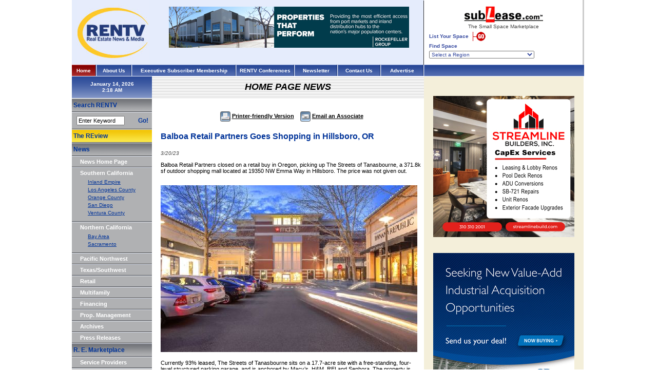

--- FILE ---
content_type: text/html
request_url: https://www.rentv.com/content/homepage/mainnews/news/30438
body_size: 13672
content:
<html>
<head>
<title>RENTV.com - Commercial real estate news and property information</title>
<meta http-equiv="Content-Type" content="text/html; charset=iso-8859-1">
<link id="page_favicon" href="/images/icons/favicon.ico" rel="icon" type="image/x-icon" />
<link rel="shortcut icon" href="/images/icons/favicon.ico"  type="image/x-icon" />
<meta name="description" content="Rentv.com provides commercial real estate news about office, industrial, retail and multifamily properties, sales, leases, developments, property management, financings and industry trends in California and the Western United States.">
<META NAME="keywords" CONTENT="">
<style type="text/css">
<!--
body {
	margin-left: 0px;
	margin-top: 0px;
	margin-right: 0px;
	margin-bottom: 0px;
}
-->
</style>
<link href="https://www.rentv.com/_stylesheet.css" rel="stylesheet" type="text/css">
</head>
<body onLoad="startclock();">
<script async src="https://www.googletagmanager.com/gtag/js?id=UA-148799896-1"></script>
<script>
  window.dataLayer = window.dataLayer || [];
  function gtag(){dataLayer.push(arguments);}
  gtag('js', new Date());

  gtag('config', 'UA-148799896-1');
</script>
<table width="998" border="0" cellpadding="0" cellspacing="0">

	<tr>
		<td>
			<table width="100%" border="0" cellpadding="0" cellspacing="0" bgcolor="#E5ECFC">
				<tr>
					<td><img src="https://www.rentv.com/images/spacer.gif" border="0" height="1" width="160"></td>
					<td><img src="https://www.rentv.com/images/spacer.gif" border="0" height="1" width="525"></td>
					<td><img src="https://www.rentv.com/images/spacer.gif" border="0" height="1" width="1"></td>
				</tr>
				<tr>
					<td align="center"><a href="https://www.rentv.com/index.php"><img src="https://www.rentv.com/images/logo_top.jpg" border="0"></a></td>
					<td align="center">
<a href='https://www.rentv.com/phpAds/adclick.php?bannerid=318&amp;zoneid=39&amp;source=&amp;dest=https%3A%2F%2Fwww.rockefellergroup.com%2Fdevelopment%2Findustrial%2F' target='_blank'><img src='https://www.rentv.com/phpAds/adimage.php?filename=rockefeller-468px-mar2021.jpg&amp;contenttype=jpeg' width='468' height='80' alt='' title='' border='0'></a><div id="beacon_318" style="position: absolute; left: 0px; top: 0px; visibility: hidden;"><img src='https://www.rentv.com/phpAds/adlog.php?bannerid=318&amp;clientid=329&amp;zoneid=39&amp;source=&amp;block=0&amp;capping=0&amp;cb=4061353d73ad0f7da6455394c5461e7f' width='0' height='0' alt='' style='width: 0px; height: 0px;'></div><BR><img src='https://www.rentv.com/images/spacer.gif' border=0 width=1 height=20><BR><!-- Home_Articles_Top -->
					</td>
					<td bgcolor="#262729"><img src="https://www.rentv.com/images/spacer.gif" border="0" height="1" width="1"></td>
				</tr>
			</table>
		</td>
		<td width="309"><img src="https://www.rentv.com/images/spacer.gif" border="0" height="1" width="309"><br>
<script language="JavaScript" type="text/javascript">
<!--
//	var theurl = 'http://www.sublease.com/list/main/join.php?typ=com';
//	var thewindow = window.open(theurl,'Sublease1','width=780,height=600,scrollbars,resizable');
//	thewindow.focus();

//	var theurl = 'http://www.sublease.com/list/main/findlist.php?typ=com';
//	var thewindow = window.open(theurl,'Sublease2','width=780,height=600,scrollbars,resizable');
//	thewindow.focus();
-->
</script>
			<table width="100%" border="0" cellpadding="5" cellspacing="5">
<form action="https://www.sublease.com/list/main/findlist.php" method="post" target="_blank" enctype="multipart/form-data" name="SubleaseForm">
<input type="hidden" name="sublease_form" value="1" />
<input type="hidden" name="typ" value="">
<input type="hidden" name="proptype" value="">
<input type="hidden" name="propcity" value="">
<input type="hidden" name="propaddress" value="">
<input type="hidden" name="propzip" value="">
<input type="hidden" name="propname" value="">
<input type="hidden" name="owner" value="">
<input type="hidden" name="propsqrft" value="">
<input type="hidden" name="maxprice" value="">
<input type="hidden" name="search" value="search">
				<tr>
					<td align="center"><img src="https://www.rentv.com/images/logo_top_sublease.gif" border="0"><br><img src="https://www.rentv.com/images/spacer.gif" border="0" width="1" height="2"><br>The&nbsp;Small&nbsp;Space&nbsp;Marketplace<br><img src="https://www.rentv.com/images/spacer.gif" border="0" width="1" height="5"><br>
						<table width="100%" border="0" cellpadding="0" cellspacing="0">
							<tr>
								<td class="top_sublease_text">
<strong>List Your Space</strong> <a href="https://www.sublease.com" target="_blank"><img src="https://www.rentv.com/images/button_top_goNEW.gif" border=0 hspace="5" align="absmiddle"></a><br><img src="https://www.rentv.com/images/spacer.gif" border="0" width="1" height="4"><br>
<strong>Find Space</strong><br><img src="https://www.rentv.com/images/spacer.gif" border="0" width="1" height="4"><br>
<!--										<select name="region" class="top_sublease_text" onChange="window.open('http://www.sublease.com/list/main/findlist.php?region=' + options[selectedIndex].value,'_self','');"> -->
										<select name="region" class="top_sublease_text" onChange="document.SubleaseForm.submit();"> 
											<OPTION VALUE="none" >Select a Region</OPTION>
											<OPTION VALUE="AL-000" >Alabama-Anniston</OPTION>
											<OPTION VALUE="AL-001" >Alabama-Birmingham</OPTION>
											<OPTION VALUE="AL-002" >Alabama-Mobile/Dothan</OPTION>
											<OPTION VALUE="AL-003" >Alabama-Montgomery</OPTION>
											<OPTION VALUE="AL-004" >Alabama-Northern/Huntsville</OPTION>
											<OPTION VALUE="AL-005" >Alabama-Tuscaloosa</OPTION>
											<OPTION VALUE="Ak-006" >Alaska-Anchorage/South Central</OPTION>
											<OPTION VALUE="Ak-007" >Alaska-Fairbanks/Interior</OPTION>
											<OPTION VALUE="Ak-008" >Alaska-Far North/Nome</OPTION>
											<OPTION VALUE="Ak-009" >Alaska-Juneau/Inside Passage</OPTION>
											<OPTION VALUE="Ak-010" >Alaska-Southwest</OPTION>
											<OPTION VALUE="AZ-011" >Arizona-Flagstaff</OPTION>
											<OPTION VALUE="AZ-012" >Arizona-Phoenix</OPTION>
											<OPTION VALUE="AZ-013" >Arizona-Tucson</OPTION>
											<OPTION VALUE="AZ-014" >Arizona-Yuma</OPTION>
											<OPTION VALUE="AK-015" >Arkansas-Eastern</OPTION>
											<OPTION VALUE="AK-016" >Arkansas-Little Rock</OPTION>
											<OPTION VALUE="AK-017" >Arkansas-Western</OPTION>
											<OPTION VALUE="CA-018" >California-Anaheim/Huntington Beach</OPTION>
											<OPTION VALUE="CA-019" >California-Central Coast</OPTION>
											<OPTION VALUE="CA-020" >California-Central Valley</OPTION>
											<OPTION VALUE="CA-021" >California-Chico/Eureka</OPTION>
											<OPTION VALUE="CA-022" >California-Long Beach</OPTION>
											<OPTION VALUE="CA-023" >California-Los Angeles</OPTION>
											<OPTION VALUE="CA-024" >California-Marin County/North Bay</OPTION>
											<OPTION VALUE="CA-025" >California-Oakland/East Bay</OPTION>
											<OPTION VALUE="CA-026" >California-Orange County</OPTION>
											<OPTION VALUE="CA-027" >California-Riverside County</OPTION>
											<OPTION VALUE="CA-028" >California-Sacramento</OPTION>
											<OPTION VALUE="CA-029" >California-San Bernardino/Palm Springs</OPTION>
											<OPTION VALUE="CA-030" >California-San Diego</OPTION>
											<OPTION VALUE="CA-031" >California-San Francisco</OPTION>
											<OPTION VALUE="CA-032" >California-Santa Barbara</OPTION>
											<OPTION VALUE="CA-033" >California-Silicon Valley/Peninsula</OPTION>
											<OPTION VALUE="CA-034" >California-Silicon Valley/San Jose</OPTION>
											<OPTION VALUE="CA-035" >California-Ventura County</OPTION>
											<OPTION VALUE="CO-036" >Colorado-Boulder/Fort Collins</OPTION>
											<OPTION VALUE="CO-037" >Colorado-Colorado Springs</OPTION>
											<OPTION VALUE="CO-038" >Colorado-Denver</OPTION>
											<OPTION VALUE="CO-039" >Colorado-Denver South</OPTION>
											<OPTION VALUE="CO-040" >Colorado-Western/Grand Junction</OPTION>
											<OPTION VALUE="CT-041" >Connecticut-Danbury/Bridgeport</OPTION>
											<OPTION VALUE="CT-042" >Connecticut-Hartford</OPTION>
											<OPTION VALUE="CT-043" >Connecticut-New Haven</OPTION>
											<OPTION VALUE="CT-044" >Connecticut-Southeast/New London</OPTION>
											<OPTION VALUE="CT-045" >Connecticut-Stamford</OPTION>
											<OPTION VALUE="DE-046" >Delaware-Delaware</OPTION>
											<OPTION VALUE="DC-047" >District of Columbia-Washington/Metro</OPTION>
											<OPTION VALUE="FL-048" >Florida-Daytona</OPTION>
											<OPTION VALUE="FL-049" >Florida-Ft. Lauderdale</OPTION>
											<OPTION VALUE="FL-050" >Florida-Ft. Myers/Naples</OPTION>
											<OPTION VALUE="FL-051" >Florida-Gainesville/Jacksonville/Ocala</OPTION>
											<OPTION VALUE="FL-052" >Florida-Melbourne</OPTION>
											<OPTION VALUE="FL-053" >Florida-Miami</OPTION>
											<OPTION VALUE="FL-054" >Florida-Orlando</OPTION>
											<OPTION VALUE="FL-055" >Florida-Pensacola/Panama City</OPTION>
											<OPTION VALUE="FL-056" >Florida-Sarasota/Bradenton</OPTION>
											<OPTION VALUE="FL-057" >Florida-St. Petersburg</OPTION>
											<OPTION VALUE="FL-058" >Florida-Tallahassee</OPTION>
											<OPTION VALUE="FL-059" >Florida-Tampa</OPTION>
											<OPTION VALUE="FL-060" >Florida-West Palm Beach</OPTION>
											<OPTION VALUE="GA-061" >Georgia-Atlanta</OPTION>
											<OPTION VALUE="GA-062" >Georgia-Atlanta North</OPTION>
											<OPTION VALUE="GA-063" >Georgia-Atlanta South</OPTION>
											<OPTION VALUE="GA-064" >Georgia-Central/Augusta</OPTION>
											<OPTION VALUE="GA-065" >Georgia-Northeast</OPTION>
											<OPTION VALUE="GA-066" >Georgia-Savannah</OPTION>
											<OPTION VALUE="GA-067" >Georgia-Southwest</OPTION>
											<OPTION VALUE="HI-068" >Hawaii-Hawaii</OPTION>
											<OPTION VALUE="ID-069" >Idaho-Boise</OPTION>
											<OPTION VALUE="ID-070" >Idaho-Eastern/Twin Falls</OPTION>
											<OPTION VALUE="ID-071" >Idaho-Northern</OPTION>
											<OPTION VALUE="IL-072" >Illinois-Bloomington/Peoria</OPTION>
											<OPTION VALUE="IL-073" >Illinois-Chicago</OPTION>
											<OPTION VALUE="IL-074" >Illinois-Chicago North</OPTION>
											<OPTION VALUE="IL-075" >Illinois-Chicago Northwest</OPTION>
											<OPTION VALUE="IL-076" >Illinois-Chicago South</OPTION>
											<OPTION VALUE="IL-077" >Illinois-Chicago West</OPTION>
											<OPTION VALUE="IL-078" >Illinois-Quincy</OPTION>
											<OPTION VALUE="IL-079" >Illinois-Rockford</OPTION>
											<OPTION VALUE="IL-080" >Illinois-Southern</OPTION>
											<OPTION VALUE="IL-081" >Illinois-Springfield/Champaign</OPTION>
											<OPTION VALUE="IN-082" >Indiana-Evansville</OPTION>
											<OPTION VALUE="IN-083" >Indiana-Fort Wayne</OPTION>
											<OPTION VALUE="IN-084" >Indiana-Gary/Merrillville</OPTION>
											<OPTION VALUE="IN-085" >Indiana-Indianapolis</OPTION>
											<OPTION VALUE="IN-086" >Indiana-Lafayette</OPTION>
											<OPTION VALUE="IN-087" >Indiana-South Bend</OPTION>
											<OPTION VALUE="IN-088" >Indiana-Terre Haute</OPTION>
											<OPTION VALUE="IA-089" >Iowa-Cedar Rapids</OPTION>
											<OPTION VALUE="IA-090" >Iowa-Central/Des Moines</OPTION>
											<OPTION VALUE="IA-091" >Iowa-Davenport</OPTION>
											<OPTION VALUE="IA-092" >Iowa-Dubuque</OPTION>
											<OPTION VALUE="IA-093" >Iowa-Western/Sioux City</OPTION>
											<OPTION VALUE="KS-094" >Kansas-Kansas City</OPTION>
											<OPTION VALUE="KS-095" >Kansas-Overland Park</OPTION>
											<OPTION VALUE="KS-096" >Kansas-Topeka/Manhattan</OPTION>
											<OPTION VALUE="KS-097" >Kansas-Wichita Western</OPTION>
											<OPTION VALUE="KY-098" >Kentucky-Bowling Green/Paducah</OPTION>
											<OPTION VALUE="KY-099" >Kentucky-Lexington</OPTION>
											<OPTION VALUE="KY-100" >Kentucky-Louisville</OPTION>
											<OPTION VALUE="KY-102" >Kentucky-Northern</OPTION>
											<OPTION VALUE="LA-103" >Louisiana-Alexandria</OPTION>
											<OPTION VALUE="LA-104" >Louisiana-Baton Rouge</OPTION>
											<OPTION VALUE="LA-105" >Louisiana-Lafayette /Lake Charles</OPTION>
											<OPTION VALUE="LA-106" >Louisiana-New Orleans</OPTION>
											<OPTION VALUE="LA-107" >Louisiana-Northern</OPTION>
											<OPTION VALUE="ME-108" >Maine-Central/Augusta</OPTION>
											<OPTION VALUE="ME-109" >Maine-Northern/Bangor</OPTION>
											<OPTION VALUE="ME-110" >Maine-Southern/Portland</OPTION>
											<OPTION VALUE="MD-111" >Maryland-Anne Arundel County</OPTION>
											<OPTION VALUE="MD-112" >Maryland-Baltimore</OPTION>
											<OPTION VALUE="MD-113" >Maryland-Columbia</OPTION>
											<OPTION VALUE="MD-114" >Maryland-Frederick/Hagerstown</OPTION>
											<OPTION VALUE="MD-115" >Maryland-Montgomery County</OPTION>
											<OPTION VALUE="MD-116" >Maryland-Prince George's County</OPTION>
											<OPTION VALUE="MD-117" >Maryland-Salisbury</OPTION>
											<OPTION VALUE="MA-118" >Massachusetts-Boston</OPTION>
											<OPTION VALUE="MA-119" >Massachusetts-Boston North</OPTION>
											<OPTION VALUE="MA-120" >Massachusetts-Boston South</OPTION>
											<OPTION VALUE="MA-121" >Massachusetts-Cape Cod/Islands</OPTION>
											<OPTION VALUE="MA-122" >Massachusetts-Framingham/Worcester</OPTION>
											<OPTION VALUE="MA-123" >Massachusetts-Western/Springfield</OPTION>
											<OPTION VALUE="MI-124" >Michigan-Ann Arbor</OPTION>
											<OPTION VALUE="MI-125" >Michigan-Detroit</OPTION>
											<OPTION VALUE="MI-126" >Michigan-Flint/Saginaw</OPTION>
											<OPTION VALUE="MI-127" >Michigan-Grand Rapids</OPTION>
											<OPTION VALUE="MI-128" >Michigan-Kalamazoo</OPTION>
											<OPTION VALUE="MI-129" >Michigan-Lansing</OPTION>
											<OPTION VALUE="MI-130" >Michigan-Northern</OPTION>
											<OPTION VALUE="MN-131" >Minnesota-Mankato/Rochester</OPTION>
											<OPTION VALUE="MN-132" >Minnesota-Minneapolis</OPTION>
											<OPTION VALUE="MN-133" >Minnesota-Northern/Duluth</OPTION>
											<OPTION VALUE="MN-134" >Minnesota-St. Paul</OPTION>
											<OPTION VALUE="MS-135" >Mississippi-Central</OPTION>
											<OPTION VALUE="MS-136" >Mississippi-Northern</OPTION>
											<OPTION VALUE="MS-137" >Mississippi-Southern</OPTION>
											<OPTION VALUE="MO-138" >Missouri-Jefferson City</OPTION>
											<OPTION VALUE="MO-139" >Missouri-Kansas City/Independence</OPTION>
											<OPTION VALUE="MO-140" >Missouri-Northeastern</OPTION>
											<OPTION VALUE="MO-141" >Missouri-Quincy</OPTION>
											<OPTION VALUE="MO-142" >Missouri-Southeastern</OPTION>
											<OPTION VALUE="MO-143" >Missouri-Springfield/Joplin</OPTION>
											<OPTION VALUE="MO-144" >Missouri-St. Louis</OPTION>
											<OPTION VALUE="MT-145" >Montana-Eastern/Billings</OPTION>
											<OPTION VALUE="MT-146" >Montana-Great Falls</OPTION>
											<OPTION VALUE="MT-147" >Montana-Helena/Butte</OPTION>
											<OPTION VALUE="MT-148" >Montana-Western/Missoula</OPTION>
											<OPTION VALUE="NE-149" >Nebraska-Lincoln</OPTION>
											<OPTION VALUE="NE-150" >Nebraska-Omaha</OPTION>
											<OPTION VALUE="NE-151" >Nebraska-West/North Platte</OPTION>
											<OPTION VALUE="NV-152" >Nevada-Las Vegas</OPTION>
											<OPTION VALUE="NV-153" >Nevada-Reno</OPTION>
											<OPTION VALUE="NH-154" >New Hampshire-Northern</OPTION>
											<OPTION VALUE="NH-155" >New Hampshire-Southern</OPTION>
											<OPTION VALUE="NJ-156" >New Jersey-Central</OPTION>
											<OPTION VALUE="NJ-157" >New Jersey-Northern</OPTION>
											<OPTION VALUE="NJ-158" >New Jersey-Southern</OPTION>
											<OPTION VALUE="NM-159" >New Mexico-Albuquerque</OPTION>
											<OPTION VALUE="NM-160" >New Mexico-Santa Fe</OPTION>
											<OPTION VALUE="NY-161" >New York-Albany/Poughkeepsie</OPTION>
											<OPTION VALUE="NY-162" >New York-Binghamton/Elmira</OPTION>
											<OPTION VALUE="NY-163" >New York-Buffalo</OPTION>
											<OPTION VALUE="NY-164" >New York-Long Island</OPTION>
											<OPTION VALUE="NY-165" >New York-New York City</OPTION>
											<OPTION VALUE="NY-166" >New York-Northern</OPTION>
											<OPTION VALUE="NY-167" >New York-Rochester</OPTION>
											<OPTION VALUE="NY-168" >New York-Syracuse</OPTION>
											<OPTION VALUE="NY-169" >New York-Utica</OPTION>
											<OPTION VALUE="NY-170" >New York-Westchester</OPTION>
											<OPTION VALUE="NC-171" >North Carolina-Charlotte</OPTION>
											<OPTION VALUE="NC-172" >North Carolina-Eastern/Greenville</OPTION>
											<OPTION VALUE="NC-173" >North Carolina-Greensboro</OPTION>
											<OPTION VALUE="NC-174" >North Carolina-Raleigh/Durham-RTP</OPTION>
											<OPTION VALUE="NC-175" >North Carolina-Western/Asheville</OPTION>
											<OPTION VALUE="NC-176" >North Carolina-Wilmington/Fayetteville</OPTION>
											<OPTION VALUE="NC-177" >North Carolina-Winston Salem</OPTION>
											<OPTION VALUE="ND-178" >North Dakota-Central</OPTION>
											<OPTION VALUE="ND-179" >North Dakota-Eastern</OPTION>
											<OPTION VALUE="ND-180" >North Dakota-Western</OPTION>
											<OPTION VALUE="OH-181" >Ohio-Akron</OPTION>
											<OPTION VALUE="OH-182" >Ohio-Cincinnati</OPTION>
											<OPTION VALUE="OH-183" >Ohio-Cleveland</OPTION>
											<OPTION VALUE="OH-184" >Ohio-Columbus/Zanesville</OPTION>
											<OPTION VALUE="OH-185" >Ohio-Dayton</OPTION>
											<OPTION VALUE="OH-186" >Ohio-Middletown</OPTION>
											<OPTION VALUE="OH-187" >Ohio-Northwest</OPTION>
											<OPTION VALUE="OH-188" >Ohio-Toledo</OPTION>
											<OPTION VALUE="OH-189" >Ohio-Youngstown</OPTION>
											<OPTION VALUE="Ok-190" >Oklahoma-Central-Oklahoma City</OPTION>
											<OPTION VALUE="Ok-191" >Oklahoma-Eastern/Tulsa</OPTION>
											<OPTION VALUE="OR-192" >Oregon-Central</OPTION>
											<OPTION VALUE="OR-193" >Oregon-Portland</OPTION>
											<OPTION VALUE="OR-194" >Oregon-Salem</OPTION>
											<OPTION VALUE="OR-195" >Oregon-Southern</OPTION>
											<OPTION VALUE="PA-196" >Pennsylvania-Allentown</OPTION>
											<OPTION VALUE="PA-197" >Pennsylvania-Erie</OPTION>
											<OPTION VALUE="PA-198" >Pennsylvania-Harrisburg</OPTION>
											<OPTION VALUE="PA-199" >Pennsylvania-Johnstown</OPTION>
											<OPTION VALUE="PA-200" >Pennsylvania-Philadelphia</OPTION>
											<OPTION VALUE="PA-201" >Pennsylvania-Pittsburgh</OPTION>
											<OPTION VALUE="PA-202" >Pennsylvania-Reading</OPTION>
											<OPTION VALUE="PA-203" >Pennsylvania-State College</OPTION>
											<OPTION VALUE="PA-204" >Pennsylvania-Wilkes Barre</OPTION>
											<OPTION VALUE="PA-205" >Pennsylvania-York/Lancaster</OPTION>
											<OPTION VALUE="PR-206" >Puerto Rico-San Juan</OPTION>
											<OPTION VALUE="RI-207" >Rhode Island-Providence</OPTION>
											<OPTION VALUE="SC-208" >South Carolina-Columbia</OPTION>
											<OPTION VALUE="SC-209" >South Carolina-Florence/Myrtle Beach</OPTION>
											<OPTION VALUE="SC-210" >South Carolina-Greenville/Spartanburg</OPTION>
											<OPTION VALUE="SC-211" >South Carolina-South/Charleston</OPTION>
											<OPTION VALUE="SD-212" >South Dakota-East/Sioux Falls</OPTION>
											<OPTION VALUE="SD-213" >South Dakota-West/Rapid City</OPTION>
											<OPTION VALUE="TN-214" >Tennessee-Chattanooga</OPTION>
											<OPTION VALUE="TN-215" >Tennessee-Jackson</OPTION>
											<OPTION VALUE="TN-216" >Tennessee-Knoxville</OPTION>
											<OPTION VALUE="TN-217" >Tennessee-Memphis</OPTION>
											<OPTION VALUE="TN-218" >Tennessee-Nashville</OPTION>
											<OPTION VALUE="TX-219" >Texas-Abilene/Odessa</OPTION>
											<OPTION VALUE="TX-220" >Texas-Amarillo/Lubbock</OPTION>
											<OPTION VALUE="TX-221" >Texas-Austin</OPTION>
											<OPTION VALUE="TX-222" >Texas-Dallas</OPTION>
											<OPTION VALUE="TX-223" >Texas-East/Tyler/Beaumont</OPTION>
											<OPTION VALUE="TX-224" >Texas-El Paso</OPTION>
											<OPTION VALUE="TX-225" >Texas-Fort Worth</OPTION>
											<OPTION VALUE="TX-226" >Texas-Houston</OPTION>
											<OPTION VALUE="TX-227" >Texas-San Antonio</OPTION>
											<OPTION VALUE="TX-228" >Texas-South/Corpus Christi</OPTION>
											<OPTION VALUE="TX-229" >Texas-Waco</OPTION>
											<OPTION VALUE="TX-230" >Texas-Wichita Falls</OPTION>
											<OPTION VALUE="UT-231" >Utah-Provo</OPTION>
											<OPTION VALUE="UT-232" >Utah-Salt Lake City</OPTION>
											<OPTION VALUE="UT-233" >Utah-St. George</OPTION>
											<OPTION VALUE="VT-234" >Vermont-Northern</OPTION>
											<OPTION VALUE="VT-235" >Vermont-Southern</OPTION>
											<OPTION VALUE="VI-236" >Virgin Islands-St. Croix</OPTION>
											<OPTION VALUE="VI-237" >Virgin Islands-St. John</OPTION>
											<OPTION VALUE="VI-238" >Virgin Islands-St. Thomas</OPTION>
											<OPTION VALUE="VA-239" >Virginia-Alexandria</OPTION>
											<OPTION VALUE="VA-240" >Virginia-Charlottesville/Harrisonburg</OPTION>
											<OPTION VALUE="VA-241" >Virginia-Fairfax</OPTION>
											<OPTION VALUE="VA-242" >Virginia-McLean/Arlington</OPTION>
											<OPTION VALUE="VA-243" >Virginia-Norfolk/Hampton Roads</OPTION>
											<OPTION VALUE="VA-244" >Virginia-Northern</OPTION>
											<OPTION VALUE="VA-245" >Virginia-Richmond</OPTION>
											<OPTION VALUE="VA-246" >Virginia-Roanoke</OPTION>
											<OPTION VALUE="VA-247" >Virginia-Southwest</OPTION>
											<OPTION VALUE="VA-248" >Virginia-Vienna</OPTION>
											<OPTION VALUE="WA-249" >Washington-Bellevue/Redmond</OPTION>
											<OPTION VALUE="WA-250" >Washington-Central/Yakima</OPTION>
											<OPTION VALUE="WA-251" >Washington-Eastern/Spokane</OPTION>
											<OPTION VALUE="WA-252" >Washington-Seattle</OPTION>
											<OPTION VALUE="WA-253" >Washington-Tacoma/Olympia</OPTION>
											<OPTION VALUE="WV-254" >West Virginia-Northern</OPTION>
											<OPTION VALUE="WV-255" >West Virginia-Southern</OPTION>
											<OPTION VALUE="WI-256" >Wisconsin-Eau Claire/LaCrosse</OPTION>
											<OPTION VALUE="WI-257" >Wisconsin-Green Bay/Appleton</OPTION>
											<OPTION VALUE="WI-258" >Wisconsin-Madison</OPTION>
											<OPTION VALUE="WI-259" >Wisconsin-Milwaukee</OPTION>
											<OPTION VALUE="WI-260" >Wisconsin-Northern</OPTION>
											<OPTION VALUE="WY-261" >Wyoming-Casper</OPTION>
											<OPTION VALUE="WY-262" >Wyoming-Cheyenne</OPTION>
										</SELECT>								
								</td>
							</tr>
						</table>
					</td>
				</tr>
</form>
			</table>
		</td>
		<td rowspan="1" bgcolor="#CCCCCC"><img src="https://www.rentv.com/images/spacer.gif" border="0" height="1" width="2"></td>
	</tr>
	<tr>
		<td>
			<table width="100%" border="0" cellpadding="0" cellspacing="0" background="https://www.rentv.com/images/topbar_bg.gif">
				<tr>
					<td width="46" background="https://www.rentv.com/images/top-bar-redbg.gif" align="center" class="textSubTitle_reverse"><a href="https://www.rentv.com/index.php" class="TopNav_reverse">Home</a></td>
					<td width="3"><img src="https://www.rentv.com/images/top_chisel.gif" width="3" height="23"></td>
					<td width="66" class="textSubTitle_reverse" align="center"><a href="https://www.rentv.com/content/aboutus/mainnews/news/main" class="TopNav_reverse">About Us</a></td>
					<td width="3"><img src="https://www.rentv.com/images/top_chisel.gif" width="3" height="23"></td>
					<td width="200" align="center" class="textSubTitle_reverse"><a href="https://www.rentv.com/subscriber_info.php" class="TopNav_reverse">Executive&nbsp;Subscriber&nbsp;Membership</a></td>
					<td width="3"><img src="https://www.rentv.com/images/top_chisel.gif" width="3" height="23"></td>
<!--					<td width="111" align="center" class="textSubTitle_reverse"><a href="https://www.rentv.com/home-exec-subscriber.php" class="TopNav_reverse">Subscriber&nbsp;Home</a></td>-->
					<td width="111" align="center" class="textSubTitle_reverse"><a href="https://www.rentv.com/store.php" class="TopNav_reverse"> RENTV&nbsp;Conferences </a></td>
					<td width="3"><img src="https://www.rentv.com/images/top_chisel.gif" width="3" height="23"></td>
					<td width="81" align="center" class="textSubTitle_reverse"><a href="https://www.rentv.com/newsletter.php" class="TopNav_reverse">Newsletter</a></td>
					<td width="3"><img src="https://www.rentv.com/images/top_chisel.gif" width="3" height="23"></td>
					<td width="81" class="textSubTitle_reverse" align="center"><a href="https://www.rentv.com/contact.php" class="TopNav_reverse">Contact&nbsp;Us</a></td>
					<td width="3"><img src="https://www.rentv.com/images/top_chisel.gif" width="3" height="23"></td>
					<td width="81" class="textSubTitle_reverse" align="center"><a href="https://www.rentv.com/advertise.php" class="TopNav_reverse">Advertise</a></td>
					<td width="2"><img src="https://www.rentv.com/images/top_chisel_END_LT.gif" width="2" height="23"></td>
				</tr>
			</table>
		</td>
		<td colspan="2">
			<table width="100%" border="0" cellpadding="0" cellspacing="0" background="https://www.rentv.com/images/topbar_bg.gif">
				<tr>
					<td class="textSubTitle_reverse"><img src="https://www.rentv.com/images/top_chisel_END_RT.gif" width="1" height="23"></td>
				</tr>
			</table>
		</td>
	</tr>
</table>
<table width="997" border="0" cellpadding="0" cellspacing="0">
	<tr>
		<td bgcolor="#B0B1B3" valign="top" width="156">
<script language="JavaScript" type="text/javascript">
<!--
function login()
{
  document.loginform.submit();
}

function startclock() {
var thetime=new Date();

//var thetime.toLocaleString();

var nhours=thetime.getHours();
var nmins=thetime.getMinutes();
var nsecn=thetime.getSeconds();
var AorP=" ";

if (nhours>=12)
    AorP="PM";
else
    AorP="AM";

if (nhours>=13)
    nhours-=12;

if (nhours==0)
 nhours=12;

if (nsecn<10)
 nsecn="0"+nsecn;

if (nmins<10)
 nmins="0"+nmins;

//document.clockform.clockspot.value=nhours+":"+nmins+":"+nsecn+" "+AorP;
//	CLIENT WANTS SECONDS TO NOT DISPLAY
document.clockform.clockspot.value=nhours+":"+nmins+" "+AorP;

//	2007-12-27: THE JAVASCRIPT ABOVE USES THE TIME OFF OF A USER'S COMPUTER, I'LL USE PHP TO GET ACTUAL PACIFIC STANDARD TIME
//document.clockform.clockspot.value="2:18 AM";

setTimeout('startclock()',1000);

} 
-->
</script>
<table width="100%" border="0" cellpadding="0" cellspacing="0">
	<tr>
		<td valign="top" bgcolor="#B0B1B3" height="100%">
			<table width="156" border="0" cellpadding="0" cellspacing="0" bgcolor="#B0B1B3">
<form name="clockform">
				<tr>
					<td height="42" background="https://www.rentv.com/images/leftbar-blue-bg.gif" align="center" class="textSubTitle_reverse">January 14, 2026<br><input class="clock" type="text" name="clockspot" size="15"></td>
				</tr>
</form>
				<tr>
					<td bgcolor="#FFFFFF"><img src="https://www.rentv.com/images/spacer.gif" width="1" height="1"></td>
				</tr>
				<tr>
					<td><img src="https://www.rentv.com/images/spacer.gif" width="156" height="1"></td>
				</tr>
				<tr>
					<td height="24" background="https://www.rentv.com/images/left-bar-graybg.gif" class="textPageTitle">&nbsp;Search&nbsp;RENTV</td>
				</tr>
				<tr>
					<td><img src="https://www.rentv.com/images/left-menubar-separator.gif"></td>
				</tr>
				<tr>
					<td>
						<form name="form1" action="https://www.rentv.com/search_results.php" method="post">
							<table width="100%" height="30" border="0" cellpadding="2" cellspacing="0">
								<tr>
									<td width="3%" height="5"><img src="https://www.rentv.com/images/spacer.gif" width="1" height="1"></td>
									<td width="76%"><img src="https://www.rentv.com/images/spacer.gif" width="1" height="1"></td>
									<td width="21%"><img src="https://www.rentv.com/images/spacer.gif" width="1" height="1"></td>
								</tr>
								<tr>
									<td height="10">&nbsp;</td>
									<td><input name="keywords" type="text" class="verd11blk" value="Enter Keyword" size="13" onFocus="if(this.value=='Enter Keyword'){this.value=''}" onBlur="if(this.value==''){this.value='Enter Keyword'}">
									</td>
									<td class="textPageTitle">&nbsp;<a href="#" class="textPageTitle" onclick="document.form1.submit();return false;">Go!</a></td>
								</tr>
								<tr>
									<td height="5"><img src="https://www.rentv.com/images/spacer.gif" width="1" height="1"></td>
									<td><img src="https://www.rentv.com/images/spacer.gif" width="1" height="1"></td>
									<td><img src="https://www.rentv.com/images/spacer.gif" width="1" height="1"></td>
								</tr>
							</table>
						</form>
					</td>
				</tr>
				<tr>
					<td><img src="https://www.rentv.com/images/left-menubar-separator.gif"></td>
				</tr>
				<tr>
					<td height="24" background="https://www.rentv.com/images/left-bar-yellowbg.gif" class="textPageTitle">&nbsp;<a href="https://www.rentvreview.com">The REview</a></td>
				</tr>
				<tr>
					<td><img src="https://www.rentv.com/images/left-menubar-separator.gif"></td>
				</tr>
				<tr>
					<td height="24" background="https://www.rentv.com/images/left-bar-graybg.gif" class="verd12Blue">&nbsp;<span class="textPageTitle">News</span></td>
				</tr>
				<tr>
					<td><img src="https://www.rentv.com/images/left-menubar-separator.gif"></td>
				</tr>
				<tr>
					<td height="20" valign="top">
						<table width="90%" height="100%" border="0" align="right" cellpadding="0" cellspacing="0">
							<tr>
								<td class="textTitle_reverse"><a href="https://www.rentv.com/index.php" class="textTitle_reverse">News&nbsp;Home&nbsp;Page</a></td>
							</tr>
						</table>
					</td>
				</tr>
				<tr>
					<td><img src="https://www.rentv.com/images/left-menubar-separator.gif"></td>
				</tr>
				<tr>
					<td height="20" align="right">
						<table width="90%" height="100%" border="0" align="right" cellpadding="0" cellspacing="0">
							<tr>
								<td class="textTitle_reverse"><a href="https://www.rentv.com/content/southerncalifornia/mainnews/news/main" class="textTitle_reverse">Southern California</a></td>
							</tr>
						</table>
					</td>
				</tr>
				<tr>
					<td height="20" valign="top">
						<table width="100%" border="0" cellspacing="0" cellpadding="2">
							<tr>
								<td></td>
								<td valign="top" class="nav"><a href="https://www.rentv.com/content/southerncalifornia/inlandempire/news/main" class="navB">Inland Empire</a></td>
							</tr>
							<tr>
								<td></td>
								<td valign="top" class="nav"><a href="https://www.rentv.com/content/southerncalifornia/losangeles/news/main" class="navB">Los Angeles County</a></td>
							</tr>
							<tr>
								<td></td>
								<td valign="top" class="nav"><a href="https://www.rentv.com/content/southerncalifornia/orangecounty/news/main" class="navB">Orange County</a></td>
							</tr>
							<tr>
								<td></td>
								<td valign="top" class="nav"><a href="https://www.rentv.com/content/southerncalifornia/sandiego/news/main" class="navB">San Diego</a></td>
							</tr>
							<tr>
								<td></td>
								<td valign="top" class="nav"><a href="https://www.rentv.com/content/southerncalifornia/venturacounty/news/main" class="navB">Ventura County</a></td>
							</tr>
							<tr>
								<td width="18%" height="9"><img src="https://www.rentv.com/images/spacer.gif" width="1" height="1"></td>
								<td width="82%"><img src="https://www.rentv.com/images/spacer.gif" width="20" height="5"></td>
							</tr>
						</table>
					</td>
				</tr>
				<tr>
					<td><img src="https://www.rentv.com/images/left-menubar-separator.gif"></td>
				</tr>
				<tr>
					<td height="20" align="right">
						<table width="90%" height="100%" border="0" align="right" cellpadding="0" cellspacing="0">
							<tr>
								<td class="textTitle_reverse"><a href="https://www.rentv.com/content/northerncalifornia/mainnews/news/main" class="textTitle_reverse">Northern California</a></td>
							</tr>
						</table>
					</td>
				</tr>
				<tr>
					<td height="20" valign="top">
						<table width="100%" border="0" cellspacing="0" cellpadding="2">
							<tr>
								<td></td>
								<td valign="top" class="nav"><a href="https://www.rentv.com/content/northerncalifornia/bayarea/news/main" class="navB">Bay Area</a></td>
							</tr>
							<tr>
								<td></td>
								<td valign="top" class="nav"><a href="https://www.rentv.com/content/northerncalifornia/sacramento/news/main" class="navB">Sacramento</a></td>
							</tr>
							<tr>
								<td width="18%" height="9"><img src="https://www.rentv.com/images/spacer.gif" width="1" height="1"></td>
								<td width="82%"><img src="https://www.rentv.com/images/spacer.gif" width="20" height="5"></td>
							</tr>
						</table>
					</td>
				</tr>
				<tr>
					<td><img src="https://www.rentv.com/images/left-menubar-separator.gif"></td>
				</tr>
				<tr>
					<td height="20" align="right">
						<table width="90%" height="100%" border="0" align="right" cellpadding="0" cellspacing="0">
							<tr>
								<td class="textTitle_reverse"><a href="https://www.rentv.com/content/pacificnw/mainnews/news/main" class="textTitle_reverse">Pacific Northwest</a></td>
							</tr>
						</table>
					</td>
				</tr>
				<tr>
					<td><img src="https://www.rentv.com/images/left-menubar-separator.gif"></td>
				</tr>
				<tr>
					<td height="20" align="right">
						<table width="90%" height="100%" border="0" align="right" cellpadding="0" cellspacing="0">
							<tr>
								<td class="textTitle_reverse"><a href="https://www.rentv.com/content/southwest/mainnews/news/main" class="textTitle_reverse">Texas/Southwest</a></td>
							</tr>
						</table>
					</td>
				</tr>
				<tr>
					<td><img src="https://www.rentv.com/images/left-menubar-separator.gif"></td>
				</tr>
				<tr>
					<td height="20" align="right">
						<table width="90%" height="100%" border="0" align="right" cellpadding="0" cellspacing="0">
							<tr>
								<td class="textTitle_reverse"><a href="https://www.rentv.com/content/retail/mainnews/news/main" class="textTitle_reverse">Retail</a></td>
							</tr>
						</table>
					</td>
				</tr>
				<tr>
					<td><img src="https://www.rentv.com/images/left-menubar-separator.gif"></td>
				</tr>
				<tr>
					<td height="20" align="right">
						<table width="90%" height="100%" border="0" align="right" cellpadding="0" cellspacing="0">
							<tr>
								<td class="textTitle_reverse"><a href="https://www.rentv.com/content/multifamily/mainnews/news/main" class="textTitle_reverse">Multifamily</a></td>
							</tr>
						</table>
					</td>
				</tr>
				<tr>
					<td><img src="https://www.rentv.com/images/left-menubar-separator.gif"></td>
				</tr>
				<tr>
					<td height="20" align="right">
						<table width="90%" height="100%" border="0" align="right" cellpadding="0" cellspacing="0">
							<tr>
								<td class="textTitle_reverse"><a href="https://www.rentv.com/content/financing/mainnews/news/main" class="textTitle_reverse">Financing</a></td>
							</tr>
						</table>
					</td>
				</tr>
				<tr>
					<td><img src="https://www.rentv.com/images/left-menubar-separator.gif"></td>
				</tr>
				<tr>
					<td height="20" align="right">
						<table width="90%" height="100%" border="0" align="right" cellpadding="0" cellspacing="0">
							<tr>
								<td class="textTitle_reverse"><a href="https://www.rentv.com/content/propertymanagement/mainnews/news/main" class="textTitle_reverse">Prop. Management</a></td>
							</tr>
						</table>
					</td>
				</tr>
				<tr>
					<td><img src="https://www.rentv.com/images/left-menubar-separator.gif"></td>
				</tr>
				<tr>
					<td height="20" align="right">
						<table width="90%" height="100%" border="0" align="right" cellpadding="0" cellspacing="0">
							<tr>
								<td class="textTitle_reverse"><a href="https://www.rentv.com/archive.php" class="textTitle_reverse">Archives</a></td>
							</tr>
						</table>
					</td>
				</tr>
				<tr>
					<td><img src="https://www.rentv.com/images/left-menubar-separator.gif"></td>
				</tr>
				<tr>
					<td height="20" align="right">
						<table width="90%" height="100%" border="0" align="right" cellpadding="0" cellspacing="0">
							<tr>
								<td class="textTitle_reverse"><a href="https://www.rentv.com/content/pressreleases/mainnews/news/main" class="textTitle_reverse">Press Releases</a></td>
							</tr>
						</table>
					</td>
				</tr>
				<tr>
					<td><img src="https://www.rentv.com/images/left-menubar-separator.gif"></td>
				</tr>
				<tr>
					<td height="24" background="https://www.rentv.com/images/left-bar-graybg.gif" class="textPageTitle">&nbsp;R.&nbsp;E.&nbsp;Marketplace</td>
				</tr>
				<tr>
					<td><img src="https://www.rentv.com/images/left-menubar-separator.gif"></td>
				</tr>
				<tr>
					<td height="20" align="right">
						<table width="90%" height="100%" border="0" align="right" cellpadding="0" cellspacing="0">
							<tr>
								<td class="textTitle_reverse"><a href="https://www.rentv.com/service-providers.php" class="textTitle_reverse">Service&nbsp;Providers</a></td>
							</tr>
						</table>
					</td>
				</tr>
				<tr>
					<td><img src="https://www.rentv.com/images/left-menubar-separator.gif"></td>
				</tr>
				<tr>
					<td height="20" align="right">
						<table width="90%" height="100%" border="0" align="right" cellpadding="0" cellspacing="0">
							<tr>
								<td class="textTitle_reverse"><a href="https://www.rentv.com/jobworks.php" class="textTitle_reverse">JobWorks</a></td>
							</tr>
						</table>
					</td>
				</tr>
				<tr>
					<td><img src="https://www.rentv.com/images/left-menubar-separator.gif"></td>
				</tr>
				<tr>
					<td height="20" align="right">
						<table width="90%" height="100%" border="0" align="right" cellpadding="0" cellspacing="0">
							<tr>
								<td class="textTitle_reverse"><a href="https://www.rentv.com/content/propertylistings/mainnews/news/main" class="textTitle_reverse">Property&nbsp;Spotlight</a></td>
							</tr>
						</table>
					</td>
				</tr>
				<tr>
					<td><img src="https://www.rentv.com/images/left-menubar-separator.gif"></td>
				</tr>
<!--				<tr>
					<td height="20" align="right">
						<table width="90%" height="100%" border="0" align="right" cellpadding="0" cellspacing="0">
							<tr>
								<td class="textTitle_reverse"><a href="https://www.rentv.com/store.php" class="textTitle_reverse">Online&nbsp;Store</a></td>
							</tr>
						</table>
					</td>
				</tr>-->
				<tr>
					<td><img src="https://www.rentv.com/images/left-menubar-separator.gif"></td>
				</tr>
				<tr>
<!--					<td height="24" background="https://www.rentv.com/images/left-bar-graybg.gif" class="verd12Blue">&nbsp;<span class="textPageTitle">Executive&nbsp;Subscribers</span></td>-->
					<td height="24" background="https://www.rentv.com/images/left-bar-yellowbg.gif" class="verd12Blue">&nbsp;<span class="textPageTitle"><a href="https://www.rentv.com/store.php">RENTV&nbsp; Conferences</a></span></td>
				</tr>
				<tr>
					<td><img src="https://www.rentv.com/images/left-menubar-separator.gif"></td>
				</tr>
<!--				<tr>
					<td height="20" align="right">
						<table width="90%" height="100%" border="0" align="right" cellpadding="0" cellspacing="0">
							<tr>
								<td class="textTitle_reverse"><a href="https://www.rentv.com/home-exec-subscriber.php" class="textTitle_reverse">Subscriber&nbsp;Home</a></td>
							</tr>
						</table>
					</td>
				</tr>-->
				<tr>
					<td><img src="https://www.rentv.com/images/left-menubar-separator.gif"></td>
				</tr>
								<tr>
					<td valign="top">
						<form name="loginform" action="https://secure.etsonline.com/rentv/subscribe.php" method="post">
							<table width="100%" height="60" border="0" cellpadding="2" cellspacing="0">
								<tr>
									<td height="20" align="right">
										<table width="90%" height="100%" border="0" align="right" cellpadding="0" cellspacing="0">
											<tr>
												<td class="textTitle_reverse">Subscriber&nbsp;Login:</td>
											</tr>
										</table>
									</td>
								</tr>
								<tr>
									<td height="22" valign="top"> &nbsp;&nbsp; <input name="email" type="text" class="verd11blk" size="15"><br>
<!--  value="Email" onFocus="if(this.value=='Email'){this.value=''}" onBlur="if(this.value==''){this.value='Email'}" -->
<div align="center" class="textSmall_reverse"><strong>Email</strong>&nbsp;&nbsp;&nbsp;&nbsp;&nbsp;&nbsp;</div>
									</td>
								</tr>
								<tr>
									<td height="22" valign="top"> &nbsp;&nbsp; <input name="password" type="password" class="verd11blk" size="15"> &nbsp;<a href="javascript:login()"><span class="textPageTitle" >Go!</span></a><br>
<div align="center" class="textSmall_reverse"><strong>Password</strong>&nbsp;&nbsp;&nbsp;&nbsp;&nbsp;&nbsp;</div>
									</td>
								</tr>
							</table>
						</form>
					</td>
				</tr>
				<tr>
					<td><img src="https://www.rentv.com/images/left-menubar-separator.gif"></td>
				</tr>
				<tr>
					<td height="20" align="right">
						<table width="90%" height="100%" border="0" align="right" cellpadding="0" cellspacing="0">
							<tr>
								<td class="textTitle_reverse"><a href="https://www.rentv.com/forgot_pass.php" class="textTitle_reverse">Forgot&nbsp;Password?</a></td>
							</tr>
						</table>
					</td>
				</tr>
								<tr>
					<td><img src="https://www.rentv.com/images/left-menubar-separator.gif"></td>
				</tr>
				<tr>
					<td><img src="https://www.rentv.com/images/spacer.gif" width="100" height="10"></td>
				</tr>
				<tr>
					<td align="center"></td>
				</tr>
				<!--<tr>
					<td><img src="https://www.rentv.com/images/spacer.gif" width="1" height="10"></td>
				</tr>-->
<!-- Home_Articles_Lft1 -->
				<tr>
					<td align="center"></td>
				</tr>
				<!--<tr>
					<td><img src="https://www.rentv.com/images/spacer.gif" width="1" height="10"></td>
				</tr>-->
<!-- Home_Articles_Lft2 -->
<!-- BANNER ZONENAME: Home_Articles_Lft -->				<tr>
					<td><br><br><br></td>
				</tr>
			</table>
		</td>
	</tr>
</table>		</td>
		<td valign="top" width="841" height="100%">
						<table class="main_content" width="530" height="100%" border="0" cellpadding="0" cellspacing="0">
				<tr>
<!-- START CONTENT -->
					<td width="530" height="100%" valign="top" bgcolor="#ffffff"> 
<!-- SQL: SELECT title, article_price, executive_subscriber_price, readmore_page 
					from news, news_articles_placement, news_sections_bridge 
					WHERE news.id = 30438 
					AND paid_article = 1 
					AND news_id = news.id
					AND news_sections_bridge.id = news_bridge_id
					LIMIT 1 --><script language="JavaScript" type="text/javascript">
<!--
function PrintableNews(id) {
	var newsurl = 'https://www.rentv.com/_printable_news.php?id=' + id;
	var newsWin = window.open(newsurl,'PrintNews','width=600,height=600,scrollbars');
	newsWin.focus();
}
function ReferFriend(id,news_sections_bridge_id) {
	var newsurl = 'https://www.rentv.com/_refer_friend.php?id=' + id + '&news_sections_bridge_id=' + news_sections_bridge_id;
	var newsWin = window.open(newsurl,'ReferFriend','width=400,height=550,scrollbars');
	newsWin.focus();
}
-->
</script>
<table width="100%" border="0" cellspacing="0" cellpadding="0">
		<tr> 
		<td> 
			<table width="100%" border="0" align="center" cellpadding="0" cellspacing="0">
				<tr> 
					<td width="100%" height="42" valign="middle" align="center" background="https://www.rentv.com/images/bg_stripes.gif" class="header-column">HOME PAGE NEWS</td>
				</tr>
			</table>
		</td>
	</tr>
		<tr>
		<td>
			<table width="98%" border="0" align="right" cellpadding="2" cellspacing="4">
				<tr> 
					<td>
			<table border="0" width="100%" cellpadding="0" cellspacing="20">
				<tr>
					<td align="center" class="textRegular">
<a href="#" onClick="PrintableNews('30438'); return false;" class="textSubTitle"><img src="https://www.rentv.com/images/printer.gif" align="absmiddle" hspace="3">Printer-friendly Version</a>&nbsp;&nbsp;
<a href="#" onClick="ReferFriend('30438','18'); return false;" class="textSubTitle"><img src="https://www.rentv.com/images/email.gif" align="absmiddle" hspace="3">Email an Associate</a>
					</td>
				</tr>
			</table>
			<table border="0" width="100%" cellpadding="0" cellspacing="0">
				<tr>
					<td class="header">Balboa Retail Partners Goes Shopping in Hillsboro, OR<br><br></td>
				</tr>
				<tr>
					<td class="textRegular"><em>3/20/23</em><br><br></td>
				</tr>
				<tr>
					<td class="verd11blk">Balboa Retail Partners closed on a retail buy in Oregon, picking up The Streets of Tanasbourne, a 371.8k sf outdoor shopping mall located at 19350 NW Emma Way in Hillsboro. The price was not given out.<br><br>
<table border=0 cellpadding=0 cellspacing=0 align='Left' width='500'>
<tr>
<td align=center class=textRegular><a href='https://www.rentv.com/content/homepage/mainnews/images/30438&image_id=16795'><img src='https://www.rentv.com/images/dynamic/news_16795_19350NWEmmaWayinHillsboro.jpg' style='float:left; margin: 10px 0;' width='500' height='325' border=0 vspace=3 alt=''></a></td>
<td><img src="images/spacer.gif" border=0 height=1 width=7></td>
</tr>
<tr>
<td><img src="images/spacer.gif" border=0 height=5 width=1></td>
</tr>
</table>
Currently 93% leased, The Streets of Tanasbourne sits on a 17.7-acre site with a free-standing, four-level structured parking garage, and is anchored by Macy’s, H&M, REI and Sephora. The property is home to a dynamic mix of national and regional retailers providing an irreplaceable, open-air experience for surrounding residents and employees looking for dining, shopping and services.<br><br>Nicholas Bicardo, Nick Kucha and Cheyne Bloch with Newmark were involved in brokering the transaction.<br><br>“As seen with several lifestyle centers that we have recently marketed and sold on the West<br>Coast, Streets of Tanasbourne attracted a tremendous amount of capital,” said Bicardo. “Streets<br>of Tanasbourne is a top performing asset in the Portland region and offers the buyer a great mix<br>of stable income with strong upside in the anchor and inline suites.”<br><br>Hillsboro is Washington County’s largest city, with a population exceeding 101,000, and is among the oldest communities in the state. With the emergence of the technology sector, as part of the region’s “Silicon Forest,” Hillsboro is home to some of technology’s biggest and brightest names.<br><br>According to Newmark Research, retail was the only sector to see an annual increase in U.S.<br>investment sales year-over-year with gateway markets leading the retail rankings, particularly LA Metro. Investment sales across all property sectors declined 15% year-over-year at the end of<br>2022, while retail sales increased by 4% to $85.7 bil, the highest annual total since 2018.<br><br><br>
					
					<!--Begin: addthis-->	
					<div class="sns-addthis">        
						<!-- AddThis Button BEGIN -->
						  <div class="addthis_toolbox addthis_default_style ">
						   <a class="addthis_button_preferred_1"></a>
						   <a class="addthis_button_preferred_2"></a>
						   <a class="addthis_button_preferred_3"></a>
						   <a class="addthis_button_preferred_4"></a>
						   <a class="addthis_button_preferred_5"></a>
						   <!--<a class="addthis_button_compact"></a>-->
						   <a class="addthis_counter addthis_bubble_style"></a>
						  </div>
						  <script type="text/javascript">
							  var addthis_config = { "data_track_clickback": true };</script>
						  <script type="text/javascript" src="http://s7.addthis.com/js/250/addthis_widget.js#pubid=ra-4dc987e459fb47fe"></script>
						 <!-- AddThis Button END -->                                                                                
					</div>
					
					</td>
				</tr>
				<tr>
					<td><br><br></td>
				</tr>
				<tr>
								<td align="center" class="verd10blk"><br>
					<a href="https://www.rentv.com/content/homepage/mainnews/news/archive" class="textSubTitle"><img src="https://www.rentv.com/images/return.gif" hspace="6" border="0" align="absmiddle">Return to the Archive page</a>
					</td>
							</tr>
			</table>
					</td>
				</tr>
			</table>
		</td>
	</tr>
</table>
				
					<img src="https://www.rentv.com/images/spacer.gif" border="0" height="1" width="530">
					</td>
<!-- END CONTENT -->
<!-- RIGHT DYNAMIC COLUMN -->
					<td height="100%" bgcolor="#F4EFDA" valign="top">
<table border="0" width="311" height="100%" bgcolor="#F4EFDA" cellspacing="0" cellpadding="0">


	<!--
	<tr> 

		<td height="42" background="https://www.rentv.com/images/leftbar-blue-bg.gif" align="center" class="verd11_WHTBOLD"><img src="https://www.rentv.com/images/trans.gif" width="1" height="42" border="0" align="absmiddle"><span class="textTitle_reverse">Executive&nbsp;Subscriber&nbsp;Reports</span></td>

	</tr>

	<tr> 

		<td>

			<table width="100%" border="0" cellspacing="0" cellpadding="2">

				<tr> 

					<td width="100%" height="10" valign="center"><img src="https://www.rentv.com/images/trans.gif" width="1" height="6"></td>

				</tr>

			</table>

		</td>

	</tr>
	-->


	<tr> 

		<td valign="top">

			<table width="69%" border="0" align="center" cellpadding="0" cellspacing="0">


			</table>

		</td>

	</tr>

	<!--
	<tr> 

		<td>

			<table width="100%" border="0" cellspacing="0" cellpadding="2">

				<tr> 

					<td width="100%" height="10" valign="center"><img src="https://www.rentv.com/images/trans.gif" width="1" height="15"></td>

				</tr>

			</table>

		</td>

	</tr>

	<tr>

		<td height="20">

			<table width="69%" border="0" align="center" cellpadding="0" cellspacing="0">

				<tr> 

					<td width="25" align="center"><img src="https://www.rentv.com/images/arrow_r.gif" width="7" height="7" border="0"><img src="https://www.rentv.com/images/arrow_r.gif" width="7" height="7" border="0"><img src="https://www.rentv.com/images/arrow_r.gif" width="7" height="7" border="0"></td>

					<td width="180" valign="center" class="textPageTitle"><a href="https://www.rentv.com/archive.php">News Archives</a></td>

				</tr>

			</table>

		</td>

	</tr>-->



	<tr> 

		<td>

			<table width="100%" border="0" cellspacing="0" cellpadding="2">

				<tr> 

					<td width="100%" height="10" valign="center"><img src="https://www.rentv.com/images/trans.gif" width="1" height="15"></td>

				</tr>

			</table>

		</td>

	</tr>


	<!--
	<tr>

		<td align="center" class="verd11blk"><a href="https://secure.etsonline.com/rentv/register.php" style="color:#000066; font-size:12px;"><strong>Executive Subscription Sign-up Form</strong></a></td>

	</tr>

	<tr> 

		<td>

			<table width="100%" border="0" cellspacing="0" cellpadding="2">

				<tr> 

					<td width="100%" height="10" valign="center"><img src="https://www.rentv.com/images/trans.gif" width="1" height="15"></td>

				</tr>

			</table>

		</td>

	</tr>

	<tr>



		<td height="20">

			<table width="69%" border="0" align="center" cellpadding="0" cellspacing="0">

				<tr> 

					<td width="25" align="center"><img src="https://www.rentv.com/images/arrow_r.gif" width="7" height="7" border="0"><img src="https://www.rentv.com/images/arrow_r.gif" width="7" height="7" border="0"><img src="https://www.rentv.com/images/arrow_r.gif" width="7" height="7" border="0"></td>

					<td width="180" valign="center" class="textPageTitle"><a href="https://www.rentv.com/subscriber_info.php">Click here to learn more about RENTV's Executive Subscriber program</a></td>

				</tr>

			</table>

		</td>



		<td align="center" class="verd11blk"><a href="https://www.rentv.com/subscriber_info.php" style="color:#000066; font-size:12px;"><strong>Click here to learn more about RENTV's Executive Subscriber program</strong></a><br /><br /></td>

	</tr>
-->
	<tr> 

		<td>

			<table width="100%" border="0" cellspacing="0" cellpadding="2">

				<tr> 

					<td width="100%" height="10" valign="center"><img src="https://www.rentv.com/images/trans.gif" width="1" height="15"></td>

				</tr>

			</table>

		</td>

	</tr>
<!--
		<tr> 

		<td align="center">
		<div class="mlc-objectBox" id="TodaysRates1">
		<script type="text/javascript">toolId="TodaysRates1"</script>
		<script language="javascript" type="text/javascript" src="http://www.mortgageloan.com/javascript/widget.js"></script>
		<link rel="stylesheet" type="text/css" href="http://www.mortgageloan.com/css/tool/GenerateCss.php?toolcolor=%23000000&toolbgcolor=%23FFFFFF&width=200&height=73&brbgcolor=%23E5E5E5&bordertextcolor=%23000000&toolid=TodaysRates1" />
		<h2>Current National Rates</h2>
		<iframe id="ML-Frame" frameborder="no" src="http://www.mortgageloan.com/tool/mortgage/TodaysRates?toolcolor=%23000000&amp;toolbgcolor=%23FFFFFF&amp;v=3&amp;width=200&amp;height=73&amp;state=1" style="width: 200px; height:73px;" type="text/html"></iframe>
				<p class="center"><a href="http://www.mortgageloan.com/Rates/">Mortgage Rates &copy; ML</a></p>
		</div>
		</td>
	</tr>
	<tr> 

		<td>

			<table width="100%" border="0" cellspacing="0" cellpadding="2">

				<tr> 

					<td width="100%" height="10" valign="center"><img src="/images/trans.gif" width="1" height="15"></td>

				</tr>

			</table>

		</td>

	</tr>
	-->

	<tr>

		<td align="center"><a href='https://www.rentv.com/phpAds/adclick.php?bannerid=344&amp;zoneid=44&amp;source=&amp;dest=https%3A%2F%2Fstreamlinebuild.com%2Fservices%2F%23capex' target='_blank'><img src='https://www.rentv.com/phpAds/adimage.php?filename=streamline_capex_275px_sep2024.jpg&amp;contenttype=jpeg' width='275' height='275' alt='' title='' border='0'></a><div id="beacon_344" style="position: absolute; left: 0px; top: 0px; visibility: hidden;"><img src='https://www.rentv.com/phpAds/adlog.php?bannerid=344&amp;clientid=355&amp;zoneid=44&amp;source=&amp;block=0&amp;capping=0&amp;cb=1a3f97f5207a812da5b696b863602ce3' width='0' height='0' alt='' style='width: 0px; height: 0px;'></div><BR><img src='https://www.rentv.com/images/spacer.gif' border=0 width=1 height=20><BR>	
		</td>

	</tr>

	<tr>

		<td>&nbsp;</td>

	</tr>


	<tr>

		<td align="center"><a href='https://www.rentv.com/phpAds/adclick.php?bannerid=337&amp;zoneid=45&amp;source=&amp;dest=http%3A%2F%2Fwww.chasepartners.com' target='_blank'><img src='https://www.rentv.com/phpAds/adimage.php?filename=chase-275px-may2023.jpg&amp;contenttype=jpeg' width='275' height='275' alt='' title='' border='0'></a><div id="beacon_337" style="position: absolute; left: 0px; top: 0px; visibility: hidden;"><img src='https://www.rentv.com/phpAds/adlog.php?bannerid=337&amp;clientid=349&amp;zoneid=45&amp;source=&amp;block=0&amp;capping=0&amp;cb=e5e6c4a358c960fbfbafbf5001346b3c' width='0' height='0' alt='' style='width: 0px; height: 0px;'></div><BR><img src='https://www.rentv.com/images/spacer.gif' border=0 width=1 height=20><BR>	
		</td>

	</tr>

	<tr>

		<td>&nbsp;</td>

	</tr>


	<tr>

		<td align="center"><a href='https://www.rentv.com/phpAds/adclick.php?bannerid=275&amp;zoneid=46&amp;source=&amp;dest=http%3A%2F%2Fwww.commercialrealestateinspectors.com' target='_blank'><img src='https://www.rentv.com/phpAds/adimage.php?filename=crei_275px_ad_aug2018.jpg&amp;contenttype=jpeg' width='275' height='275' alt='' title='' border='0'></a><div id="beacon_275" style="position: absolute; left: 0px; top: 0px; visibility: hidden;"><img src='https://www.rentv.com/phpAds/adlog.php?bannerid=275&amp;clientid=288&amp;zoneid=46&amp;source=&amp;block=0&amp;capping=0&amp;cb=376366e768329d37287c8e0f88a89fa5' width='0' height='0' alt='' style='width: 0px; height: 0px;'></div><BR><img src='https://www.rentv.com/images/spacer.gif' border=0 width=1 height=20><BR>	
		</td>

	</tr>

	<tr>

		<td>&nbsp;</td>

	</tr>


	<tr>

		<td align="center"><a href='https://www.rentv.com/phpAds/adclick.php?bannerid=312&amp;zoneid=47&amp;source=&amp;dest=http%3A%2F%2Fparamountpropertytaxappeal.com%2F' target='_blank'><img src='https://www.rentv.com/phpAds/adimage.php?filename=paramount-logo-275px.jpg&amp;contenttype=jpeg' width='275' height='93' alt='' title='' border='0'></a><div id="beacon_312" style="position: absolute; left: 0px; top: 0px; visibility: hidden;"><img src='https://www.rentv.com/phpAds/adlog.php?bannerid=312&amp;clientid=323&amp;zoneid=47&amp;source=&amp;block=0&amp;capping=0&amp;cb=de85fc8fdc1031c614ff95754106ca90' width='0' height='0' alt='' style='width: 0px; height: 0px;'></div><BR><img src='https://www.rentv.com/images/spacer.gif' border=0 width=1 height=20><BR>	
		</td>

	</tr>

	<tr>

		<td>&nbsp;</td>

	</tr>

	<tr> 

		<td height="100%">&nbsp;</td>

	</tr>

</table>

					</td>
<!-- END DYNAMIC CONTENT -->
				</tr>
			</table>
		</td>
	</tr>
</table>
<table width="997" border="0" cellpadding="0" cellspacing="0">
	<tr>
		<td bgcolor="#CCCCCC"><img src="https://www.rentv.com/images/spacer.gif" border="0" height="1" width="1"></td>
	</tr>
	<tr>
		<td valign="top" align="center">
<span class="verd10blk"><img src="https://www.rentv.com/images/spacer.gif" border="0" height="1" width="842"><br><br>
<BR><a href="https://www.rentv.com/index.php" class="verd10blk">Home</a> | 
<a href="https://www.rentv.com/content/aboutus/mainnews/news/main">About Us</a> | 
<a href="https://www.rentv.com/newsletter.php">Newsletter</a> | 
<a href="https://www.rentv.com/contact.php">Contact&nbsp;Us</a> | 
<a href="https://www.rentv.com/subscribe.php">Executive&nbsp;Subscriber&nbsp;Membership</a> | 
<a href="https://www.rentv.com/home-exec-subscriber.php">Executive&nbsp;Subscriber&nbsp;Home</a> | 
<a href="https://www.rentv.com/advertise.php">Advertise</a>
<br>
<a href="https://www.rentv.com/content/southerncalifornia/mainnews/news/main">Southern California</a> | 
<a href="https://www.rentv.com/content/northerncalifornia/mainnews/news/main">Northern California</a> | 
<a href="https://www.rentv.com/content/pacificnw/mainnews/news/main">Pacific Northwest</a> | 
<a href="https://www.rentv.com/">Southwest</a> | 
<a href="https://www.rentv.com/content/retail/mainnews/news/main">Retail</a> | 
<a href="https://www.rentv.com/content/multifamily/mainnews/news/main">Multifamily</a> | 
<a href="https://www.rentv.com/content/financing/mainnews/news/main">Financing</a> | 
<a href="https://www.rentv.com/content/propertymanagement/mainnews/news/main">Property Management</a>
<br> 
<a href="https://www.rentv.com/archive.php">Archives</a> | 
<a href="https://www.rentv.com/content/pressreleases/mainnews/news/main">Press Releases</a> |
<a href="https://www.rentv.com/service-providers.php">Service&nbsp;Providers</a> | 
<a href="https://www.rentv.com/jobworks.php">JobWorks</a> | 
<a href="https://www.rentv.com/content/propertylistings/mainnews/news/main">Property Listings</a> 
<!--<a href="https://www.rentv.com/store.php">Online&nbsp;Store</a>-->
<br>
<br>
</span>
<span class="textRegular">Copyright &copy; 2026 by RENTV, All Rights Reserved<br>
Website designed by <a href="http://www.regencyweb.com" class="verd10blk" target="_blank">Regency&nbsp;Web&nbsp;Services,&nbsp;Inc.</a> and powered by <a href="http://www.lightningmedia.com/webdevelopment" class="verd10blk" target="_blank">Lightning Media</a><br>
<br></span>
		</td>		
	</tr>
</table>
<!-- Start of StatCounter Code -->
<script type="text/javascript">
var sc_project=3028688;
var sc_invisible=0;
var sc_partition=32;
var sc_security="2407ec5d";
</script>

<script type="text/javascript" src="https://www.statcounter.com/counter/counter_xhtml.js"></script><noscript><div class="statcounter"><a class="statcounter" href="http://www.statcounter.com/"><img class="statcounter" src="http://c33.statcounter.com/3028688/0/2407ec5d/0/" alt="web hit counter" /></a></div></noscript>
<!-- End of StatCounter Code --> 
</body>
</html>
